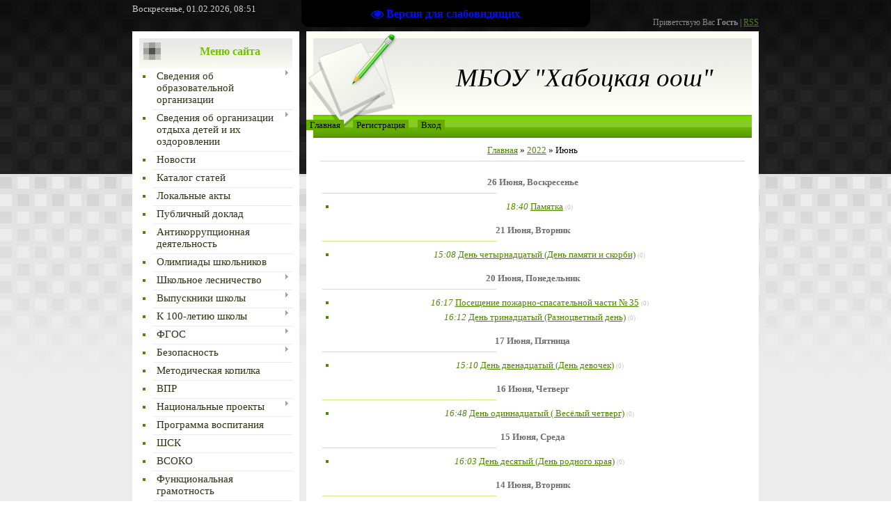

--- FILE ---
content_type: text/html; charset=UTF-8
request_url: https://habshkol.ucoz.ru/news/2022-06
body_size: 10935
content:
<!DOCTYPE html>
<html>
<head>
<meta http-equiv="content-type" content="text/html; charset=UTF-8">
<title>Июнь 2022 - Новости сайта - cfqn irjks</title>

<link type="text/css" rel="StyleSheet" href="/.s/src/css/803.css" />

	<link rel="stylesheet" href="/.s/src/base.min.css?v=221108" />
	<link rel="stylesheet" href="/.s/src/layer7.min.css?v=221108" />

	<script src="/.s/src/jquery-1.12.4.min.js"></script>
	
	<script src="/.s/src/uwnd.min.js?v=221108"></script>
	<script src="//s744.ucoz.net/cgi/uutils.fcg?a=uSD&ca=2&ug=999&isp=1&r=0.807592997511506"></script>
	<link rel="stylesheet" href="/.s/src/ulightbox/ulightbox.min.css" />
	<link rel="stylesheet" href="/.s/src/social.css" />
	<script src="/.s/src/ulightbox/ulightbox.min.js"></script>
	<script src="/.s/src/visually_impaired.min.js"></script>
	<script async defer src="https://www.google.com/recaptcha/api.js?onload=reCallback&render=explicit&hl=ru"></script>
	<script>
/* --- UCOZ-JS-DATA --- */
window.uCoz = {"country":"US","site":{"host":"habshkol.ucoz.ru","domain":null,"id":"0habshkol"},"sign":{"7253":"Начать слайд-шоу","7251":"Запрошенный контент не может быть загружен. Пожалуйста, попробуйте позже.","3125":"Закрыть","7287":"Перейти на страницу с фотографией.","7252":"Предыдущий","5458":"Следующий","5255":"Помощник","7254":"Изменить размер"},"language":"ru","uLightboxType":1,"layerType":7,"ssid":"775310612457075117261","module":"news"};
/* --- UCOZ-JS-CODE --- */
	var uhe    = 1;
	var lng    = 'ru';
	var has    = 0;
	var imgs   = 0;
	var bg     = 0;
	var hwidth = 0;
	var bgs    = [1, 2 ];
	var fonts  = [20,24,28];
	var eyeSVG = '<?xml version="1.0" encoding="utf-8"?><svg width="18" height="18" viewBox="0 0 1750 1750" xmlns="http://www.w3.org/2000/svg"><path fill="#000fff" d="M1664 960q-152-236-381-353 61 104 61 225 0 185-131.5 316.5t-316.5 131.5-316.5-131.5-131.5-316.5q0-121 61-225-229 117-381 353 133 205 333.5 326.5t434.5 121.5 434.5-121.5 333.5-326.5zm-720-384q0-20-14-34t-34-14q-125 0-214.5 89.5t-89.5 214.5q0 20 14 34t34 14 34-14 14-34q0-86 61-147t147-61q20 0 34-14t14-34zm848 384q0 34-20 69-140 230-376.5 368.5t-499.5 138.5-499.5-139-376.5-368q-20-35-20-69t20-69q140-229 376.5-368t499.5-139 499.5 139 376.5 368q20 35 20 69z"/></svg>';
	jQuery(function ($) {
		document.body.insertAdjacentHTML('afterBegin', '<a id="uhvb" class="in-body top-centered " style="background-color:#000000; color:#000fff; " href="javascript:;" onclick="uvcl();" itemprop="copy">'+eyeSVG+' <b>Версия для слабовидящих</b></a>');
		uhpv(has);
	});
	
 function uSocialLogin(t) {
			var params = {"facebook":{"width":950,"height":520},"google":{"width":700,"height":600},"vkontakte":{"height":400,"width":790},"ok":{"width":710,"height":390},"yandex":{"width":870,"height":515}};
			var ref = escape(location.protocol + '//' + ('habshkol.ucoz.ru' || location.hostname) + location.pathname + ((location.hash ? ( location.search ? location.search + '&' : '?' ) + 'rnd=' + Date.now() + location.hash : ( location.search || '' ))));
			window.open('/'+t+'?ref='+ref,'conwin','width='+params[t].width+',height='+params[t].height+',status=1,resizable=1,left='+parseInt((screen.availWidth/2)-(params[t].width/2))+',top='+parseInt((screen.availHeight/2)-(params[t].height/2)-20)+'screenX='+parseInt((screen.availWidth/2)-(params[t].width/2))+',screenY='+parseInt((screen.availHeight/2)-(params[t].height/2)-20));
			return false;
		}
		function TelegramAuth(user){
			user['a'] = 9; user['m'] = 'telegram';
			_uPostForm('', {type: 'POST', url: '/index/sub', data: user});
		}
function loginPopupForm(params = {}) { new _uWnd('LF', ' ', -250, -100, { closeonesc:1, resize:1 }, { url:'/index/40' + (params.urlParams ? '?'+params.urlParams : '') }) }
function reCallback() {
		$('.g-recaptcha').each(function(index, element) {
			element.setAttribute('rcid', index);
			
		if ($(element).is(':empty') && grecaptcha.render) {
			grecaptcha.render(element, {
				sitekey:element.getAttribute('data-sitekey'),
				theme:element.getAttribute('data-theme'),
				size:element.getAttribute('data-size')
			});
		}
	
		});
	}
	function reReset(reset) {
		reset && grecaptcha.reset(reset.previousElementSibling.getAttribute('rcid'));
		if (!reset) for (rel in ___grecaptcha_cfg.clients) grecaptcha.reset(rel);
	}
/* --- UCOZ-JS-END --- */
</script>

	<style>.UhideBlock{display:none; }</style>
	<script type="text/javascript">new Image().src = "//counter.yadro.ru/hit;noadsru?r"+escape(document.referrer)+(screen&&";s"+screen.width+"*"+screen.height+"*"+(screen.colorDepth||screen.pixelDepth))+";u"+escape(document.URL)+";"+Date.now();</script>
</head>
<body>
<div id="utbr8214" rel="s744"></div>

<div class="wrap">
<div class="contanier">
<div class="date">Воскресенье, 01.02.2026, 08:51</div>
<div class="user-bar"><!--<s5212>-->Приветствую Вас<!--</s>--> <b>Гость</b> | <a href="https://habshkol.ucoz.ru/news/rss/">RSS</a></div>

<table class="main-table">
<tr>
<td class="side-block">
<!--U1CLEFTER1Z-->
<!-- <block1> -->

<div class="block">
<div class="block-title"><b><!-- <bt> --><!--<s5184>-->Меню сайта<!--</s>--><!-- </bt> --></b></div>
<div class="block-content"><!-- <bc> --><div id="uMenuDiv1" class="uMenuV" style="position:relative;"><ul class="uMenuRoot">
<li style="position:relative;"><div class="umn-tl"><div class="umn-tr"><div class="umn-tc"></div></div></div><div class="umn-ml"><div class="umn-mr"><div class="umn-mc"><div class="uMenuItem"><div class="uMenuArrow"></div><a href="/index/svedenija_ob_obrazovatelnoj_ooganizacii/0-29"><span>Сведения об образовательной организации</span></a></div></div></div></div><div class="umn-bl"><div class="umn-br"><div class="umn-bc"><div class="umn-footer"></div></div></div></div><ul style="display:none;">
<li><div class="uMenuItem"><a href="/index/0-2"><span>Основные сведения</span></a></div></li>
<li><div class="uMenuItem"><a href="/index/struktura_i_organy_upravlenija_obrazovatelnoj_organizaciej/0-31"><span>Структура и органы управления образовательной организацией</span></a></div></li>
<li><div class="uMenuItem"><a href="/index/dokumenty/0-94"><span>Документы</span></a></div></li>
<li><div class="uMenuItem"><a href="/index/obrazovanie/0-33"><span>Образование</span></a></div><ul style="display:none;">
<li><div class="uMenuItem"><a href="/index/dopolnitelnoe_obrazovanie/0-90"><span>Дополнительное образование</span></a></div></li>
<li><div class="uMenuItem"><a href="/index/rabochie_programmy/0-23"><span>Рабочие программы</span></a></div></li>
<li><div class="uMenuItem"><a href="/index/obrazovatelnaja_programma/0-43"><span>Образовательная прог...</span></a></div></li></ul></li>
<li><div class="uMenuItem"><a href="/index/uchitelja_shkoly/0-17"><span>Руководство</span></a></div></li>
<li><div class="uMenuItem"><a href="/index/pedagogicheskij_sostav/0-132"><span>Педагогический (научно- педагогический) состав</span></a></div></li>
<li><div class="uMenuItem"><a href="/index/materialno_tekhnicheskoe_obespechenie_i_osnashhjonnost_obrazovatelnogo_processa/0-36"><span>Материально- техническое обеспечение и оснащённость образовательного  процесса. Доступная среда</span></a></div></li>
<li><div class="uMenuItem"><a href="/index/platnye_obrazovatelnye_uslugi/0-38"><span>Платные образовательные услуги</span></a></div></li>
<li><div class="uMenuItem"><a href="/index/finansovo_khozjajstvennaja_dejatelnost/0-39"><span>Финансово- хозяйственная деятельность</span></a></div></li>
<li><div class="uMenuItem"><a href="/index/vakantnye_mesta_dlja_prijoma_perevoda/0-40"><span>Вакантные места для приёма (перевода) обучающихся</span></a></div></li>
<li><div class="uMenuItem"><a href="http://habshkol.ucoz.ru/index/stipendii_i_inye_vidy_materialnoj_podderzhki/0-59"><span>Стипендии и иные виды материальной поддержки</span></a></div></li>
<li><div class="uMenuItem"><a href="/index/mezhdunarodnoe-sotrudnichestvo/0-88"><span>Международное сотрудничество</span></a></div></li>
<li><div class="uMenuItem"><a href="/index/menju/0-75"><span>Организация питания в образовательной организации</span></a></div></li>
<li><div class="uMenuItem"><a href="/index/obrazovatelnye_standarty/0-42"><span>Образовательные стандарты и требования</span></a></div></li></ul></li>
<li style="position:relative;"><div class="umn-tl"><div class="umn-tr"><div class="umn-tc"></div></div></div><div class="umn-ml"><div class="umn-mr"><div class="umn-mc"><div class="uMenuItem"><div class="uMenuArrow"></div><a href="/index/svedenija_ob_organizacii_otdykha_detej_i_ikh_ozdorovlenii/0-139"><span>Сведения об организации отдыха детей и  их оздоровлении</span></a></div></div></div></div><div class="umn-bl"><div class="umn-br"><div class="umn-bc"><div class="umn-footer"></div></div></div></div><ul style="display:none;">
<li><div class="uMenuItem"><a href="/index/osnovnye_svedenija/0-140"><span>Основные сведения</span></a></div></li>
<li><div class="uMenuItem"><a href="/index/struktura_i_organy_upravlenija_organizacii/0-141"><span>Структура и органы управления Организации</span></a></div></li>
<li><div class="uMenuItem"><a href="/index/dokumenty/0-142"><span>Документы</span></a></div></li>
<li><div class="uMenuItem"><a href="/index/dejatelnost/0-143"><span>Деятельность</span></a></div></li>
<li><div class="uMenuItem"><a href="/index/rukovodstvo_pedagogicheskij_i_vozhatskij_sostav/0-144"><span>Руководство. Педагогический и вожатский состав</span></a></div></li>
<li><div class="uMenuItem"><a href="/index/materialno_tekhnicheskoe_obespechenie_i_osnashhennost_organizacii/0-145"><span>Материально-техническое обеспечение и оснащенность Организации</span></a></div></li>
<li><div class="uMenuItem"><a href="/index/uslugi_v_tom_chisle_platnye_predostavljaemye_organizaciej/0-146"><span>Услуги, в том числе платные, предоставляемые Организацией</span></a></div></li>
<li><div class="uMenuItem"><a href="/index/dostupnaja_sreda/0-147"><span>Доступная среда</span></a></div></li></ul></li>
<li><div class="umn-tl"><div class="umn-tr"><div class="umn-tc"></div></div></div><div class="umn-ml"><div class="umn-mr"><div class="umn-mc"><div class="uMenuItem"><a href="/"><span>Новости</span></a></div></div></div></div><div class="umn-bl"><div class="umn-br"><div class="umn-bc"><div class="umn-footer"></div></div></div></div></li>
<li><div class="umn-tl"><div class="umn-tr"><div class="umn-tc"></div></div></div><div class="umn-ml"><div class="umn-mr"><div class="umn-mc"><div class="uMenuItem"><a href="/publ"><span>Каталог статей</span></a></div></div></div></div><div class="umn-bl"><div class="umn-br"><div class="umn-bc"><div class="umn-footer"></div></div></div></div></li>
<li><div class="umn-tl"><div class="umn-tr"><div class="umn-tc"></div></div></div><div class="umn-ml"><div class="umn-mr"><div class="umn-mc"><div class="uMenuItem"><a href="/index/lokalnye_akty/0-20"><span>Локальные акты</span></a></div></div></div></div><div class="umn-bl"><div class="umn-br"><div class="umn-bc"><div class="umn-footer"></div></div></div></div></li>
<li><div class="umn-tl"><div class="umn-tr"><div class="umn-tc"></div></div></div><div class="umn-ml"><div class="umn-mr"><div class="umn-mc"><div class="uMenuItem"><a href="/index/publichnyj_doklad_2013/0-6"><span>Публичный доклад</span></a></div></div></div></div><div class="umn-bl"><div class="umn-br"><div class="umn-bc"><div class="umn-footer"></div></div></div></div></li>
<li><div class="umn-tl"><div class="umn-tr"><div class="umn-tc"></div></div></div><div class="umn-ml"><div class="umn-mr"><div class="umn-mc"><div class="uMenuItem"><a href="/index/antikorrupcionnaja_dejatelnost/0-44"><span>Антикоррупционная деятельность</span></a></div></div></div></div><div class="umn-bl"><div class="umn-br"><div class="umn-bc"><div class="umn-footer"></div></div></div></div></li>
<li><div class="umn-tl"><div class="umn-tr"><div class="umn-tc"></div></div></div><div class="umn-ml"><div class="umn-mr"><div class="umn-mc"><div class="uMenuItem"><a href="/index/prikazy_po_shkole/0-24"><span>Олимпиады школьников</span></a></div></div></div></div><div class="umn-bl"><div class="umn-br"><div class="umn-bc"><div class="umn-footer"></div></div></div></div></li>
<li style="position:relative;"><div class="umn-tl"><div class="umn-tr"><div class="umn-tc"></div></div></div><div class="umn-ml"><div class="umn-mr"><div class="umn-mc"><div class="uMenuItem"><div class="uMenuArrow"></div><a href="/index/shkolnoe_lesnichestvo/0-18"><span>Школьное лесничество</span></a></div></div></div></div><div class="umn-bl"><div class="umn-br"><div class="umn-bc"><div class="umn-footer"></div></div></div></div><ul style="display:none;">
<li><div class="uMenuItem"><a href="/index/uchebnye_posobija/0-99"><span>учебные пособия</span></a></div></li>
<li><div class="uMenuItem"><a href="/index/programmno_metodicheskij_kompleks_shkolnoe_lesnichestvo/0-98"><span>Программно методичес...</span></a></div></li></ul></li>
<li style="position:relative;"><div class="umn-tl"><div class="umn-tr"><div class="umn-tc"></div></div></div><div class="umn-ml"><div class="umn-mr"><div class="umn-mc"><div class="uMenuItem"><div class="uMenuArrow"></div><a href="/index/vypuskniki_shkoly/0-13"><span>Выпускники школы</span></a></div></div></div></div><div class="umn-bl"><div class="umn-br"><div class="umn-bc"><div class="umn-footer"></div></div></div></div><ul style="display:none;">
<li><div class="uMenuItem"><a href="/index/medalisty_shkoly/0-16"><span>Медалисты школы</span></a></div></li>
<li><div class="uMenuItem"><a href="/index/oni_proslavili_shkolu/0-15"><span>Они прославили школу</span></a></div></li>
<li><div class="uMenuItem"><a href="/index/trudoustrojstvo_vypusknikov/0-25"><span>самоопределение выпускников</span></a></div></li></ul></li>
<li style="position:relative;"><div class="umn-tl"><div class="umn-tr"><div class="umn-tc"></div></div></div><div class="umn-ml"><div class="umn-mr"><div class="umn-mc"><div class="uMenuItem"><div class="uMenuArrow"></div><a href="/index/k_100_letiju_shkoly/0-10"><span>К 100-летию школы</span></a></div></div></div></div><div class="umn-bl"><div class="umn-br"><div class="umn-bc"><div class="umn-footer"></div></div></div></div><ul style="display:none;">
<li><div class="uMenuItem"><a href="/index/uchitelja_rabotavshie_v_shkole/0-11"><span>учителя, работавшие ...</span></a></div></li>
<li><div class="uMenuItem"><a href="/index/fotoalbomy/0-12"><span>загляните в старинный альбом...</span></a></div></li></ul></li>
<li style="position:relative;"><div class="umn-tl"><div class="umn-tr"><div class="umn-tc"></div></div></div><div class="umn-ml"><div class="umn-mr"><div class="umn-mc"><div class="uMenuItem"><div class="uMenuArrow"></div><a href="http://habshkol.ucoz.ru/index/fgos/0-52"><span>ФГОС</span></a></div></div></div></div><div class="umn-bl"><div class="umn-br"><div class="umn-bc"><div class="umn-footer"></div></div></div></div><ul style="display:none;">
<li><div class="uMenuItem"><a href="http://habshkol.ucoz.ru/index/fgos_ooo/0-54"><span>ФГОС ООО</span></a></div></li>
<li><div class="uMenuItem"><a href="http://habshkol.ucoz.ru/index/fgos_ovz/0-60"><span>ФГОС ОВЗ</span></a></div></li>
<li><div class="uMenuItem"><a href="http://habshkol.ucoz.ru/index/fgos_noo/0-61"><span>ФГОС НОО</span></a></div></li></ul></li>
<li style="position:relative;"><div class="umn-tl"><div class="umn-tr"><div class="umn-tc"></div></div></div><div class="umn-ml"><div class="umn-mr"><div class="umn-mc"><div class="uMenuItem"><div class="uMenuArrow"></div><a href="/index/bezopasnost/0-134"><span>Безопасность</span></a></div></div></div></div><div class="umn-bl"><div class="umn-br"><div class="umn-bc"><div class="umn-footer"></div></div></div></div><ul style="display:none;">
<li><div class="uMenuItem"><a href="/index/protivodejstvie_ehkstremizmu/0-125"><span>Противодействие экстремизму</span></a></div></li>
<li><div class="uMenuItem"><a href="http://habshkol.ucoz.ru/index/bezopasnost_dorozhnogo_dvizhenija/0-62"><span>Дорожная безопасность</span></a></div></li>
<li><div class="uMenuItem"><a href="/index/ehnergosberezhenie_v_shkole/0-74"><span>Энергосбережение в ш...</span></a></div></li>
<li><div class="uMenuItem"><a href="/index/informacionnaja_bezopasnost/0-85"><span>Информационная безоп...</span></a></div></li>
<li><div class="uMenuItem"><a href="/index/protivopozharnaja_bezopasnost/0-79"><span>Противопожарная безопасность</span></a></div></li>
<li><div class="uMenuItem"><a href="/index/profilaktika_virusnykh_zabolevanij/0-84"><span>Профилактика вирусных заболеваний</span></a></div></li>
<li><div class="uMenuItem"><a href="/index/bezopasnost_na_ldu/0-137"><span>Безопасность на льду</span></a></div></li></ul></li>
<li><div class="umn-tl"><div class="umn-tr"><div class="umn-tc"></div></div></div><div class="umn-ml"><div class="umn-mr"><div class="umn-mc"><div class="uMenuItem"><a href="http://habshkol.ucoz.ru/index/metodicheskaja_kopilka/0-71"><span>Методическая копилка</span></a></div></div></div></div><div class="umn-bl"><div class="umn-br"><div class="umn-bc"><div class="umn-footer"></div></div></div></div></li>
<li><div class="umn-tl"><div class="umn-tr"><div class="umn-tc"></div></div></div><div class="umn-ml"><div class="umn-mr"><div class="umn-mc"><div class="uMenuItem"><a href="/index/vpr/0-81"><span>ВПР</span></a></div></div></div></div><div class="umn-bl"><div class="umn-br"><div class="umn-bc"><div class="umn-footer"></div></div></div></div></li>
<li style="position:relative;"><div class="umn-tl"><div class="umn-tr"><div class="umn-tc"></div></div></div><div class="umn-ml"><div class="umn-mr"><div class="umn-mc"><div class="uMenuItem"><div class="uMenuArrow"></div><a href="/index/nacionalnye_proekty/0-108"><span>Национальные проекты</span></a></div></div></div></div><div class="umn-bl"><div class="umn-br"><div class="umn-bc"><div class="umn-footer"></div></div></div></div><ul style="display:none;">
<li><div class="uMenuItem"><a href="/index/cifrovoj_centr/0-107"><span>Цифровой центр</span></a></div></li>
<li><div class="uMenuItem"><a href="/index/tochka_rosta/0-135"><span>Точка роста</span></a></div></li></ul></li>
<li><div class="umn-tl"><div class="umn-tr"><div class="umn-tc"></div></div></div><div class="umn-ml"><div class="umn-mr"><div class="umn-mc"><div class="uMenuItem"><a href="/index/programma_vospitanija/0-86"><span>Программа воспитания</span></a></div></div></div></div><div class="umn-bl"><div class="umn-br"><div class="umn-bc"><div class="umn-footer"></div></div></div></div></li>
<li><div class="umn-tl"><div class="umn-tr"><div class="umn-tc"></div></div></div><div class="umn-ml"><div class="umn-mr"><div class="umn-mc"><div class="uMenuItem"><a href="/index/shsk/0-95"><span>ШСК</span></a></div></div></div></div><div class="umn-bl"><div class="umn-br"><div class="umn-bc"><div class="umn-footer"></div></div></div></div></li>
<li><div class="umn-tl"><div class="umn-tr"><div class="umn-tc"></div></div></div><div class="umn-ml"><div class="umn-mr"><div class="umn-mc"><div class="uMenuItem"><a href="/index/shsoko/0-96"><span>ВСОКО</span></a></div></div></div></div><div class="umn-bl"><div class="umn-br"><div class="umn-bc"><div class="umn-footer"></div></div></div></div></li>
<li><div class="umn-tl"><div class="umn-tr"><div class="umn-tc"></div></div></div><div class="umn-ml"><div class="umn-mr"><div class="umn-mc"><div class="uMenuItem"><a href="/index/funkcionalnaja_gramotnost/0-97"><span>Функциональная грамотность</span></a></div></div></div></div><div class="umn-bl"><div class="umn-br"><div class="umn-bc"><div class="umn-footer"></div></div></div></div></li>
<li><div class="umn-tl"><div class="umn-tr"><div class="umn-tc"></div></div></div><div class="umn-ml"><div class="umn-mr"><div class="umn-mc"><div class="uMenuItem"><a href="/index/shkolnyj_teatr/0-102"><span>Школьный театр</span></a></div></div></div></div><div class="umn-bl"><div class="umn-br"><div class="umn-bc"><div class="umn-footer"></div></div></div></div></li>
<li><div class="umn-tl"><div class="umn-tr"><div class="umn-tc"></div></div></div><div class="umn-ml"><div class="umn-mr"><div class="umn-mc"><div class="uMenuItem"><a href="/index/shkolnyj_muzej/0-133"><span>Школьный музей</span></a></div></div></div></div><div class="umn-bl"><div class="umn-br"><div class="umn-bc"><div class="umn-footer"></div></div></div></div></li>
<li><div class="umn-tl"><div class="umn-tr"><div class="umn-tc"></div></div></div><div class="umn-ml"><div class="umn-mr"><div class="umn-mc"><div class="uMenuItem"><a href="/index/razgovor_o_vazhnom/0-103"><span>Разговор о важном</span></a></div></div></div></div><div class="umn-bl"><div class="umn-br"><div class="umn-bc"><div class="umn-footer"></div></div></div></div></li>
<li><div class="umn-tl"><div class="umn-tr"><div class="umn-tc"></div></div></div><div class="umn-ml"><div class="umn-mr"><div class="umn-mc"><div class="uMenuItem"><a href="/index/gosudarstvennaja_simvolika/0-105"><span>Государственная символика</span></a></div></div></div></div><div class="umn-bl"><div class="umn-br"><div class="umn-bc"><div class="umn-footer"></div></div></div></div></li>
<li><div class="umn-tl"><div class="umn-tr"><div class="umn-tc"></div></div></div><div class="umn-ml"><div class="umn-mr"><div class="umn-mc"><div class="uMenuItem"><a href="/index/proforientacija/0-106"><span>Профориентация</span></a></div></div></div></div><div class="umn-bl"><div class="umn-br"><div class="umn-bc"><div class="umn-footer"></div></div></div></div></li>
<li><div class="umn-tl"><div class="umn-tr"><div class="umn-tc"></div></div></div><div class="umn-ml"><div class="umn-mr"><div class="umn-mc"><div class="uMenuItem"><a href="/index/psikhologo_pedagogicheskij_konsilium/0-112"><span>Психолого-педагогический консилиум</span></a></div></div></div></div><div class="umn-bl"><div class="umn-br"><div class="umn-bc"><div class="umn-footer"></div></div></div></div></li>
<li><div class="umn-tl"><div class="umn-tr"><div class="umn-tc"></div></div></div><div class="umn-ml"><div class="umn-mr"><div class="umn-mc"><div class="uMenuItem"><a href="/index/stranichka_sovetnika_direktora_po_vospitaniju_i_vzaimodejstviju_s_detskimi_obshhestvennymi_obedinenijami/0-113"><span>Страничка советника директора по воспитанию и взаимодействию с детскими общественными объединениями</span></a></div></div></div></div><div class="umn-bl"><div class="umn-br"><div class="umn-bc"><div class="umn-footer"></div></div></div></div></li>
<li style="position:relative;"><div class="umn-tl"><div class="umn-tr"><div class="umn-tc"></div></div></div><div class="umn-ml"><div class="umn-mr"><div class="umn-mc"><div class="uMenuItem"><div class="uMenuArrow"></div><a href="/index/ehkologicheskaja_tropa/0-116"><span>Экологическая тропа</span></a></div></div></div></div><div class="umn-bl"><div class="umn-br"><div class="umn-bc"><div class="umn-footer"></div></div></div></div><ul style="display:none;">
<li><div class="uMenuItem"><a href="/index/sosna_obyknovennaja_sovsem_ne_obyknovennaja/0-117"><span>«Сосна обыкновенная – совсем не обыкновенная»</span></a></div></li>
<li><div class="uMenuItem"><a href="/index/ljublju_berezku_russkuju/0-118"><span>«Люблю березку русскую»</span></a></div></li>
<li><div class="uMenuItem"><a href="/index/v_gostjakh_u_dedushki_duba/0-119"><span>«В гостях у дедушки дуба»</span></a></div></li>
<li><div class="uMenuItem"><a href="/index/topolinyj_pukh_zhara_no_ne_ijul/0-120"><span>«Тополиный пух, жара, но не июль»</span></a></div></li>
<li><div class="uMenuItem"><a href="/index/gostinica_dlja_ptic/0-121"><span>«Гостиница для птиц»</span></a></div></li>
<li><div class="uMenuItem"><a href="/index/v_sele_rodilas_elochka_v_sele_ona_rosla/0-122"><span>«В селе родилась елочка, в селе она росла»</span></a></div></li>
<li><div class="uMenuItem"><a href="/index/ehta_udivitelnaja_lipa/0-123"><span>«Эта удивительная липа»</span></a></div></li></ul></li>
<li><div class="umn-tl"><div class="umn-tr"><div class="umn-tc"></div></div></div><div class="umn-ml"><div class="umn-mr"><div class="umn-mc"><div class="uMenuItem"><a href="/index/2024_gia/0-130"><span>ГИА 2026</span></a></div></div></div></div><div class="umn-bl"><div class="umn-br"><div class="umn-bc"><div class="umn-footer"></div></div></div></div></li>
<li><div class="umn-tl"><div class="umn-tr"><div class="umn-tc"></div></div></div><div class="umn-ml"><div class="umn-mr"><div class="umn-mc"><div class="uMenuItem"><a href="/index/nastavnichestvo/0-131"><span>Наставничество</span></a></div></div></div></div><div class="umn-bl"><div class="umn-br"><div class="umn-bc"><div class="umn-footer"></div></div></div></div></li>
<li><div class="umn-tl"><div class="umn-tr"><div class="umn-tc"></div></div></div><div class="umn-ml"><div class="umn-mr"><div class="umn-mc"><div class="uMenuItem"><a href="/index/chasto_zadavaemye_voprosy/0-136"><span>Часто задаваемые вопросы</span></a></div></div></div></div><div class="umn-bl"><div class="umn-br"><div class="umn-bc"><div class="umn-footer"></div></div></div></div></li>
<li><div class="umn-tl"><div class="umn-tr"><div class="umn-tc"></div></div></div><div class="umn-ml"><div class="umn-mr"><div class="umn-mc"><div class="uMenuItem"><a href="/index/god_zashhitnika_otechestva/0-138"><span>Год Защитника Отечества и 80-летия великой Победы</span></a></div></div></div></div><div class="umn-bl"><div class="umn-br"><div class="umn-bc"><div class="umn-footer"></div></div></div></div></li>
<li><div class="umn-tl"><div class="umn-tr"><div class="umn-tc"></div></div></div><div class="umn-ml"><div class="umn-mr"><div class="umn-mc"><div class="uMenuItem"><a href="/index/uchebno_opytnyj_uchastok/0-148"><span>Учебно- опытный участок</span></a></div></div></div></div><div class="umn-bl"><div class="umn-br"><div class="umn-bc"><div class="umn-footer"></div></div></div></div></li>
<li><div class="umn-tl"><div class="umn-tr"><div class="umn-tc"></div></div></div><div class="umn-ml"><div class="umn-mr"><div class="umn-mc"><div class="uMenuItem"><a href="/index/shkolnyj_khor/0-149"><span>Школьный хор</span></a></div></div></div></div><div class="umn-bl"><div class="umn-br"><div class="umn-bc"><div class="umn-footer"></div></div></div></div></li>
<li><div class="umn-tl"><div class="umn-tr"><div class="umn-tc"></div></div></div><div class="umn-ml"><div class="umn-mr"><div class="umn-mc"><div class="uMenuItem"><a href="/index/juid/0-150"><span>ЮИД</span></a></div></div></div></div><div class="umn-bl"><div class="umn-br"><div class="umn-bc"><div class="umn-footer"></div></div></div></div></li></ul></div><script>$(function(){_uBuildMenu('#uMenuDiv1',0,document.location.href+'/','uMenuItemA','uMenuArrow',2500);})</script><!-- </bc> --></div>
</div>

<!-- </block1> -->

<!-- <block2> -->

<!-- </block2> -->

<!-- <block4> -->

<!-- </block4> -->

<!-- <block7> -->

<div class="block">
<div class="block-title"><b><!-- <bt> --><!--<s5158>-->Форма входа<!--</s>--><!-- </bt> --></b></div>
<div class="block-content"><!-- <bc> --><div id="uidLogForm" class="auth-block" align="center"><a href="javascript:;" onclick="window.open('https://login.uid.me/?site=0habshkol&ref='+escape(location.protocol + '//' + ('habshkol.ucoz.ru' || location.hostname) + location.pathname + ((location.hash ? ( location.search ? location.search + '&' : '?' ) + 'rnd=' + Date.now() + location.hash : ( location.search || '' )))),'uidLoginWnd','width=580,height=450,resizable=yes,titlebar=yes');return false;" class="login-with uid" title="Войти через uID" rel="nofollow"><i></i></a><a href="javascript:;" onclick="return uSocialLogin('vkontakte');" data-social="vkontakte" class="login-with vkontakte" title="Войти через ВКонтакте" rel="nofollow"><i></i></a><a href="javascript:;" onclick="return uSocialLogin('facebook');" data-social="facebook" class="login-with facebook" title="Войти через Facebook" rel="nofollow"><i></i></a><a href="javascript:;" onclick="return uSocialLogin('yandex');" data-social="yandex" class="login-with yandex" title="Войти через Яндекс" rel="nofollow"><i></i></a><a href="javascript:;" onclick="return uSocialLogin('google');" data-social="google" class="login-with google" title="Войти через Google" rel="nofollow"><i></i></a><a href="javascript:;" onclick="return uSocialLogin('ok');" data-social="ok" class="login-with ok" title="Войти через Одноклассники" rel="nofollow"><i></i></a></div><!-- </bc> --></div>
</div>

<!-- </block7> -->

<!-- <block10> -->

<div class="block">
<div class="block-title"><b><!-- <bt> --><!--<s3163>-->Поиск<!--</s>--><!-- </bt> --></b></div>
<div class="block-content"><div align="center"><!-- <bc> -->
		<div class="searchForm">
			<form onsubmit="this.sfSbm.disabled=true" method="get" style="margin:0" action="/search/">
				<div align="center" class="schQuery">
					<input type="text" name="q" maxlength="30" size="20" class="queryField" />
				</div>
				<div align="center" class="schBtn">
					<input type="submit" class="searchSbmFl" name="sfSbm" value="Найти" />
				</div>
				<input type="hidden" name="t" value="0">
			</form>
		</div><!-- </bc> --></div></div>
</div>

<!-- </block10> -->

<!-- <block11> -->

<div class="block">
<div class="block-title"><b><!-- <bt> -->новости<!-- </bt> --></b></div>
<div class="block-content"><div align="center"><!-- <bc> -->
		<table border="0" cellspacing="1" cellpadding="2" class="calTable">
			<tr><td align="center" class="calMonth" colspan="7"><a title="Май 2022" class="calMonthLink cal-month-link-prev" rel="nofollow" href="/news/2022-05">&laquo;</a>&nbsp; <a class="calMonthLink cal-month-current" rel="nofollow" href="/news/2022-06">Июнь 2022</a> &nbsp;<a title="Июль 2022" class="calMonthLink cal-month-link-next" rel="nofollow" href="/news/2022-07">&raquo;</a></td></tr>
		<tr>
			<td align="center" class="calWday">Пн</td>
			<td align="center" class="calWday">Вт</td>
			<td align="center" class="calWday">Ср</td>
			<td align="center" class="calWday">Чт</td>
			<td align="center" class="calWday">Пт</td>
			<td align="center" class="calWdaySe">Сб</td>
			<td align="center" class="calWdaySu">Вс</td>
		</tr><tr><td>&nbsp;</td><td>&nbsp;</td><td align="center" class="calMdayIsA"><a class="calMdayLink" href="/news/2022-06-01" title="1 Сообщений">1</a></td><td align="center" class="calMdayIs"><a class="calMdayLink" href="/news/2022-06-02" title="3 Сообщений">2</a></td><td align="center" class="calMdayIs"><a class="calMdayLink" href="/news/2022-06-03" title="2 Сообщений">3</a></td><td align="center" class="calMday">4</td><td align="center" class="calMday">5</td></tr><tr><td align="center" class="calMdayIs"><a class="calMdayLink" href="/news/2022-06-06" title="1 Сообщений">6</a></td><td align="center" class="calMdayIs"><a class="calMdayLink" href="/news/2022-06-07" title="1 Сообщений">7</a></td><td align="center" class="calMdayIs"><a class="calMdayLink" href="/news/2022-06-08" title="1 Сообщений">8</a></td><td align="center" class="calMdayIs"><a class="calMdayLink" href="/news/2022-06-09" title="1 Сообщений">9</a></td><td align="center" class="calMdayIs"><a class="calMdayLink" href="/news/2022-06-10" title="2 Сообщений">10</a></td><td align="center" class="calMday">11</td><td align="center" class="calMday">12</td></tr><tr><td align="center" class="calMday">13</td><td align="center" class="calMdayIs"><a class="calMdayLink" href="/news/2022-06-14" title="1 Сообщений">14</a></td><td align="center" class="calMdayIs"><a class="calMdayLink" href="/news/2022-06-15" title="1 Сообщений">15</a></td><td align="center" class="calMdayIs"><a class="calMdayLink" href="/news/2022-06-16" title="1 Сообщений">16</a></td><td align="center" class="calMdayIs"><a class="calMdayLink" href="/news/2022-06-17" title="1 Сообщений">17</a></td><td align="center" class="calMday">18</td><td align="center" class="calMday">19</td></tr><tr><td align="center" class="calMdayIs"><a class="calMdayLink" href="/news/2022-06-20" title="2 Сообщений">20</a></td><td align="center" class="calMdayIs"><a class="calMdayLink" href="/news/2022-06-21" title="1 Сообщений">21</a></td><td align="center" class="calMday">22</td><td align="center" class="calMday">23</td><td align="center" class="calMday">24</td><td align="center" class="calMday">25</td><td align="center" class="calMdayIs"><a class="calMdayLink" href="/news/2022-06-26" title="1 Сообщений">26</a></td></tr><tr><td align="center" class="calMday">27</td><td align="center" class="calMday">28</td><td align="center" class="calMday">29</td><td align="center" class="calMday">30</td></tr></table><!-- </bc> --></div></div>
</div>

<!-- </block11> -->

<!-- <block6928> -->
<div class="block">
<div class="block-title"><b><!-- <bt> -->Семейный помощник<!-- </bt> --></b></div>
<div class="block-content"><!-- <bc> --><script type="text/javascript" src="https://habshkol.ucoz.ru/rtr/1-1"></script><!-- </bc> --></div>
</div>
<!-- </block6928> -->

<!-- <block13> -->
<div class="block">
<div class="block-title"><b><!-- <bt> -->Официальные сайты<!-- </bt> --></b></div>
<div class="block-content"><!-- <bc> --><!--<s1546>-->
<li><a href="http://178.159.49.242/" target="_blank">Электронный дневник</a></li>
<li><a href="//forum.ucoz.ru/" target="_blank">Сообщество uCoz</a></li>
<li><a href="//faq.ucoz.ru/" target="_blank">FAQ по системе</a></li>
<li><a href="//manual.ucoz.net/" target="_blank">Инструкции для uCoz</a></li>
<li><a href="http://lk2.service.nalog.ru/lk//" target="_blank">Федеральная налоговая служба. Личный кабинет</a></li>
<li><a href="https://edu.gov.ru/" target="_blank">Минпросвещения России </a></li>
<li><a href="https://xn--90anlffn.xn--80aaccp4ajwpkgbl4lpb.xn--p1ai/" target="_blank">Министерство образования Тверской области</a></li>
<li><a href="http://www.gosuslugi.ru/" target="_blank">Портал Госуслуги</a></li>
<li><a href="http://www.tverobr.ru/" target="_blank">Образовательный портал Тверской области</a></li>
<li><a href="https://iroto.ru/" target="_blank">ГБОУ ДПО ТОИУУ</a></li>
<li><a href="http://www.fipi.ru/" target="_blank">ФИПИ</a></li>
<li><a href="//www.krhroo.ucoz.ru/" target="_blank">Отдел образования Администрации Краснохолмского муниципального округа</a></li>
<li><a href="http://obrnadzor.gov.ru/" target="_blank">Рособрнадзор</a></li>
<li><a href="https://resh.edu.ru/subject/" target="_blank">РЭШ</a></li>
<!--</s>--><!-- </bc> --></div>
</div>
<!-- </block13> -->

<!-- <block6> -->
<div class="block">
<div class="block-title"><b><!-- <bt> --><!--<s5195>-->Статистика<!--</s>--><!-- </bt> --></b></div>
<div class="block-content"><div align="center"><!-- <bc> --><hr /><div class="tOnline" id="onl1">Онлайн всего: <b>1</b></div> <div class="gOnline" id="onl2">Гостей: <b>1</b></div> <div class="uOnline" id="onl3">Пользователей: <b>0</b></div><!-- </bc> --></div></div>
</div>
<!-- </block6> -->

<!-- <block12> -->

<div class="block">
<div class="block-title"><b><!-- <bt> --><!--<s5347>-->Архив записей<!--</s>--><!-- </bt> --></b></div>
<div class="block-content"><!-- <bc> --><ul class="archUl"><li class="archLi"><a class="archLink" href="/news/2013-09">2013 Сентябрь</a></li><li class="archLi"><a class="archLink" href="/news/2013-10">2013 Октябрь</a></li><li class="archLi"><a class="archLink" href="/news/2013-11">2013 Ноябрь</a></li><li class="archLi"><a class="archLink" href="/news/2013-12">2013 Декабрь</a></li><li class="archLi"><a class="archLink" href="/news/2014-01">2014 Январь</a></li><li class="archLi"><a class="archLink" href="/news/2014-02">2014 Февраль</a></li><li class="archLi"><a class="archLink" href="/news/2014-03">2014 Март</a></li><li class="archLi"><a class="archLink" href="/news/2014-04">2014 Апрель</a></li><li class="archLi"><a class="archLink" href="/news/2014-05">2014 Май</a></li><li class="archLi"><a class="archLink" href="/news/2014-06">2014 Июнь</a></li><li class="archLi"><a class="archLink" href="/news/2014-07">2014 Июль</a></li><li class="archLi"><a class="archLink" href="/news/2014-08">2014 Август</a></li><li class="archLi"><a class="archLink" href="/news/2014-09">2014 Сентябрь</a></li><li class="archLi"><a class="archLink" href="/news/2014-10">2014 Октябрь</a></li><li class="archLi"><a class="archLink" href="/news/2014-11">2014 Ноябрь</a></li><li class="archLi"><a class="archLink" href="/news/2014-12">2014 Декабрь</a></li><li class="archLi"><a class="archLink" href="/news/2015-01">2015 Январь</a></li><li class="archLi"><a class="archLink" href="/news/2015-02">2015 Февраль</a></li><li class="archLi"><a class="archLink" href="/news/2015-03">2015 Март</a></li><li class="archLi"><a class="archLink" href="/news/2015-04">2015 Апрель</a></li><li class="archLi"><a class="archLink" href="/news/2015-05">2015 Май</a></li><li class="archLi"><a class="archLink" href="/news/2015-06">2015 Июнь</a></li><li class="archLi"><a class="archLink" href="/news/2015-09">2015 Сентябрь</a></li><li class="archLi"><a class="archLink" href="/news/2015-10">2015 Октябрь</a></li><li class="archLi"><a class="archLink" href="/news/2015-11">2015 Ноябрь</a></li><li class="archLi"><a class="archLink" href="/news/2015-12">2015 Декабрь</a></li><li class="archLi"><a class="archLink" href="/news/2016-01">2016 Январь</a></li><li class="archLi"><a class="archLink" href="/news/2016-02">2016 Февраль</a></li><li class="archLi"><a class="archLink" href="/news/2016-03">2016 Март</a></li><li class="archLi"><a class="archLink" href="/news/2016-04">2016 Апрель</a></li><li class="archLi"><a class="archLink" href="/news/2016-05">2016 Май</a></li><li class="archLi"><a class="archLink" href="/news/2016-06">2016 Июнь</a></li><li class="archLi"><a class="archLink" href="/news/2016-09">2016 Сентябрь</a></li><li class="archLi"><a class="archLink" href="/news/2016-10">2016 Октябрь</a></li><li class="archLi"><a class="archLink" href="/news/2016-11">2016 Ноябрь</a></li><li class="archLi"><a class="archLink" href="/news/2016-12">2016 Декабрь</a></li><li class="archLi"><a class="archLink" href="/news/2017-01">2017 Январь</a></li><li class="archLi"><a class="archLink" href="/news/2017-02">2017 Февраль</a></li><li class="archLi"><a class="archLink" href="/news/2017-03">2017 Март</a></li><li class="archLi"><a class="archLink" href="/news/2017-04">2017 Апрель</a></li><li class="archLi"><a class="archLink" href="/news/2017-05">2017 Май</a></li><li class="archLi"><a class="archLink" href="/news/2017-06">2017 Июнь</a></li><li class="archLi"><a class="archLink" href="/news/2017-08">2017 Август</a></li><li class="archLi"><a class="archLink" href="/news/2017-09">2017 Сентябрь</a></li><li class="archLi"><a class="archLink" href="/news/2017-10">2017 Октябрь</a></li><li class="archLi"><a class="archLink" href="/news/2017-11">2017 Ноябрь</a></li><li class="archLi"><a class="archLink" href="/news/2017-12">2017 Декабрь</a></li><li class="archLi"><a class="archLink" href="/news/2018-01">2018 Январь</a></li><li class="archLi"><a class="archLink" href="/news/2018-02">2018 Февраль</a></li><li class="archLi"><a class="archLink" href="/news/2018-03">2018 Март</a></li><li class="archLi"><a class="archLink" href="/news/2018-04">2018 Апрель</a></li><li class="archLi"><a class="archLink" href="/news/2018-05">2018 Май</a></li><li class="archLi"><a class="archLink" href="/news/2018-06">2018 Июнь</a></li><li class="archLi"><a class="archLink" href="/news/2018-08">2018 Август</a></li><li class="archLi"><a class="archLink" href="/news/2018-09">2018 Сентябрь</a></li><li class="archLi"><a class="archLink" href="/news/2018-10">2018 Октябрь</a></li><li class="archLi"><a class="archLink" href="/news/2018-11">2018 Ноябрь</a></li><li class="archLi"><a class="archLink" href="/news/2018-12">2018 Декабрь</a></li><li class="archLi"><a class="archLink" href="/news/2019-01">2019 Январь</a></li><li class="archLi"><a class="archLink" href="/news/2019-02">2019 Февраль</a></li><li class="archLi"><a class="archLink" href="/news/2019-03">2019 Март</a></li><li class="archLi"><a class="archLink" href="/news/2019-04">2019 Апрель</a></li><li class="archLi"><a class="archLink" href="/news/2019-05">2019 Май</a></li><li class="archLi"><a class="archLink" href="/news/2019-06">2019 Июнь</a></li><li class="archLi"><a class="archLink" href="/news/2019-07">2019 Июль</a></li><li class="archLi"><a class="archLink" href="/news/2019-08">2019 Август</a></li><li class="archLi"><a class="archLink" href="/news/2019-09">2019 Сентябрь</a></li><li class="archLi"><a class="archLink" href="/news/2019-10">2019 Октябрь</a></li><li class="archLi"><a class="archLink" href="/news/2019-11">2019 Ноябрь</a></li><li class="archLi"><a class="archLink" href="/news/2019-12">2019 Декабрь</a></li><li class="archLi"><a class="archLink" href="/news/2020-01">2020 Январь</a></li><li class="archLi"><a class="archLink" href="/news/2020-02">2020 Февраль</a></li><li class="archLi"><a class="archLink" href="/news/2020-03">2020 Март</a></li><li class="archLi"><a class="archLink" href="/news/2020-04">2020 Апрель</a></li><li class="archLi"><a class="archLink" href="/news/2020-05">2020 Май</a></li><li class="archLi"><a class="archLink" href="/news/2020-06">2020 Июнь</a></li><li class="archLi"><a class="archLink" href="/news/2020-08">2020 Август</a></li><li class="archLi"><a class="archLink" href="/news/2020-09">2020 Сентябрь</a></li><li class="archLi"><a class="archLink" href="/news/2020-10">2020 Октябрь</a></li><li class="archLi"><a class="archLink" href="/news/2020-11">2020 Ноябрь</a></li><li class="archLi"><a class="archLink" href="/news/2020-12">2020 Декабрь</a></li><li class="archLi"><a class="archLink" href="/news/2021-01">2021 Январь</a></li><li class="archLi"><a class="archLink" href="/news/2021-02">2021 Февраль</a></li><li class="archLi"><a class="archLink" href="/news/2021-03">2021 Март</a></li><li class="archLi"><a class="archLink" href="/news/2021-04">2021 Апрель</a></li><li class="archLi"><a class="archLink" href="/news/2021-05">2021 Май</a></li><li class="archLi"><a class="archLink" href="/news/2021-06">2021 Июнь</a></li><li class="archLi"><a class="archLink" href="/news/2021-08">2021 Август</a></li><li class="archLi"><a class="archLink" href="/news/2021-09">2021 Сентябрь</a></li><li class="archLi"><a class="archLink" href="/news/2021-10">2021 Октябрь</a></li><li class="archLi"><a class="archLink" href="/news/2021-11">2021 Ноябрь</a></li><li class="archLi"><a class="archLink" href="/news/2021-12">2021 Декабрь</a></li><li class="archLi"><a class="archLink" href="/news/2022-01">2022 Январь</a></li><li class="archLi"><a class="archLink" href="/news/2022-02">2022 Февраль</a></li><li class="archLi"><a class="archLink" href="/news/2022-03">2022 Март</a></li><li class="archLi"><a class="archLink" href="/news/2022-04">2022 Апрель</a></li><li class="archLi"><a class="archLink" href="/news/2022-05">2022 Май</a></li><li class="archLi"><a class="archLink" href="/news/2022-06">2022 Июнь</a></li><li class="archLi"><a class="archLink" href="/news/2022-07">2022 Июль</a></li><li class="archLi"><a class="archLink" href="/news/2022-09">2022 Сентябрь</a></li><li class="archLi"><a class="archLink" href="/news/2022-10">2022 Октябрь</a></li><li class="archLi"><a class="archLink" href="/news/2022-11">2022 Ноябрь</a></li><li class="archLi"><a class="archLink" href="/news/2022-12">2022 Декабрь</a></li><li class="archLi"><a class="archLink" href="/news/2023-01">2023 Январь</a></li><li class="archLi"><a class="archLink" href="/news/2023-02">2023 Февраль</a></li><li class="archLi"><a class="archLink" href="/news/2023-03">2023 Март</a></li><li class="archLi"><a class="archLink" href="/news/2023-04">2023 Апрель</a></li><li class="archLi"><a class="archLink" href="/news/2023-05">2023 Май</a></li><li class="archLi"><a class="archLink" href="/news/2023-08">2023 Август</a></li><li class="archLi"><a class="archLink" href="/news/2023-09">2023 Сентябрь</a></li><li class="archLi"><a class="archLink" href="/news/2023-10">2023 Октябрь</a></li><li class="archLi"><a class="archLink" href="/news/2023-11">2023 Ноябрь</a></li><li class="archLi"><a class="archLink" href="/news/2023-12">2023 Декабрь</a></li><li class="archLi"><a class="archLink" href="/news/2024-01">2024 Январь</a></li><li class="archLi"><a class="archLink" href="/news/2024-02">2024 Февраль</a></li><li class="archLi"><a class="archLink" href="/news/2024-03">2024 Март</a></li><li class="archLi"><a class="archLink" href="/news/2024-04">2024 Апрель</a></li><li class="archLi"><a class="archLink" href="/news/2024-05">2024 Май</a></li><li class="archLi"><a class="archLink" href="/news/2024-06">2024 Июнь</a></li><li class="archLi"><a class="archLink" href="/news/2024-09">2024 Сентябрь</a></li><li class="archLi"><a class="archLink" href="/news/2024-10">2024 Октябрь</a></li><li class="archLi"><a class="archLink" href="/news/2024-11">2024 Ноябрь</a></li><li class="archLi"><a class="archLink" href="/news/2024-12">2024 Декабрь</a></li><li class="archLi"><a class="archLink" href="/news/2025-01">2025 Январь</a></li><li class="archLi"><a class="archLink" href="/news/2025-02">2025 Февраль</a></li><li class="archLi"><a class="archLink" href="/news/2025-04">2025 Апрель</a></li><li class="archLi"><a class="archLink" href="/news/2025-05">2025 Май</a></li><li class="archLi"><a class="archLink" href="/news/2025-09">2025 Сентябрь</a></li><li class="archLi"><a class="archLink" href="/news/2025-10">2025 Октябрь</a></li><li class="archLi"><a class="archLink" href="/news/2025-11">2025 Ноябрь</a></li><li class="archLi"><a class="archLink" href="/news/2025-12">2025 Декабрь</a></li><li class="archLi"><a class="archLink" href="/news/2026-01">2026 Январь</a></li></ul><!-- </bc> --></div>
</div>

<!-- </block12> -->
<!--/U1CLEFTER1Z-->
</td>
<td class="content-block">

<!--U1AHEADER1Z--><div class="header">
 <h1><!-- <logo> -->МБОУ &quot;Хабоцкая оош&quot;<!-- </logo> --></h1>
 <div class="navigation"><a href="http://habshkol.ucoz.ru/"><!--<s5176>-->Главная<!--</s>--></a>  <a href="/register"><!--<s3089>-->Регистрация<!--</s>--></a>  <a href="javascript:;" rel="nofollow" onclick="loginPopupForm(); return false;"><!--<s3087>-->Вход<!--</s>--></a><span id="uhvb" style="display:none;"><a href="javascript://" onclick="uvcl()"><b>Версия для слабовидящих</b></a></span></div>
</div><!--/U1AHEADER1Z-->
<div class="content"> 
<h1></h1> 
<!-- <body> --><a href="http://habshkol.ucoz.ru/"><!--<s5176>-->Главная<!--</s>--></a> &raquo; <a class="dateBar breadcrumb-item" href="/news/2022-00">2022</a> <span class="breadcrumb-sep">&raquo;</span> <span class="breadcrumb-curr">Июнь</span> <hr />
<table border="0" width="100%" cellspacing="1" cellpadding="2">
			<tr><td class="archiveDateTitle">
					<a class="archiveDateTitleLink" href="/news/2022-06-26">26 Июня, Воскресенье</a>
					<hr class="archEntryHr" align="left" />
			</td></tr><tr><td class="archiveEntryTitle"><ul class="uz"><li><span class="archiveEntryTime">18:40</span> <a class="archiveEntryTitleLink" href="/news/pamjatka/2022-06-26-1142">Памятка</a>  <span title="Комментарии" class="archiveEntryComms">(0)</span> </li></ul></td></tr>
			<tr><td class="archiveDateTitle">
					<a class="archiveDateTitleLink" href="/news/2022-06-21">21 Июня, Вторник</a>
					<hr class="archEntryHr" align="left" />
			</td></tr><tr><td class="archiveEntryTitle"><ul class="uz"><li><span class="archiveEntryTime">15:08</span> <a class="archiveEntryTitleLink" href="/news/den_chetyrnadcatyj_den_pamjati_i_skorbi/2022-06-21-1141">День четырнадцатый (День памяти и скорби)</a>  <span title="Комментарии" class="archiveEntryComms">(0)</span> </li></ul></td></tr>
			<tr><td class="archiveDateTitle">
					<a class="archiveDateTitleLink" href="/news/2022-06-20">20 Июня, Понедельник</a>
					<hr class="archEntryHr" align="left" />
			</td></tr><tr><td class="archiveEntryTitle"><ul class="uz"><li><span class="archiveEntryTime">16:17</span> <a class="archiveEntryTitleLink" href="/news/poseshhenie_pozharno_spasatelnoj_chasti_35/2022-06-20-1140">Посещение пожарно-спасательной части № 35</a>  <span title="Комментарии" class="archiveEntryComms">(0)</span> </li></ul></td></tr><tr><td class="archiveEntryTitle"><ul class="uz"><li><span class="archiveEntryTime">16:12</span> <a class="archiveEntryTitleLink" href="/news/den_trinadcatyj_raznocvetnyj_den/2022-06-20-1139">День тринадцатый (Разноцветный день)</a>  <span title="Комментарии" class="archiveEntryComms">(0)</span> </li></ul></td></tr>
			<tr><td class="archiveDateTitle">
					<a class="archiveDateTitleLink" href="/news/2022-06-17">17 Июня, Пятница</a>
					<hr class="archEntryHr" align="left" />
			</td></tr><tr><td class="archiveEntryTitle"><ul class="uz"><li><span class="archiveEntryTime">15:10</span> <a class="archiveEntryTitleLink" href="/news/den_dvenadcatyj_den_devochek/2022-06-17-1138">День двенадцатый (День девочек)</a>  <span title="Комментарии" class="archiveEntryComms">(0)</span> </li></ul></td></tr>
			<tr><td class="archiveDateTitle">
					<a class="archiveDateTitleLink" href="/news/2022-06-16">16 Июня, Четверг</a>
					<hr class="archEntryHr" align="left" />
			</td></tr><tr><td class="archiveEntryTitle"><ul class="uz"><li><span class="archiveEntryTime">16:48</span> <a class="archiveEntryTitleLink" href="/news/den_odinnadcatyj_vesjolyj_chetverg/2022-06-16-1137">День одиннадцатый ( Весёлый четверг)</a>  <span title="Комментарии" class="archiveEntryComms">(0)</span> </li></ul></td></tr>
			<tr><td class="archiveDateTitle">
					<a class="archiveDateTitleLink" href="/news/2022-06-15">15 Июня, Среда</a>
					<hr class="archEntryHr" align="left" />
			</td></tr><tr><td class="archiveEntryTitle"><ul class="uz"><li><span class="archiveEntryTime">16:03</span> <a class="archiveEntryTitleLink" href="/news/den_desjatyj_den_rodnogo_kraja/2022-06-15-1136">День десятый (День родного края)</a>  <span title="Комментарии" class="archiveEntryComms">(0)</span> </li></ul></td></tr>
			<tr><td class="archiveDateTitle">
					<a class="archiveDateTitleLink" href="/news/2022-06-14">14 Июня, Вторник</a>
					<hr class="archEntryHr" align="left" />
			</td></tr><tr><td class="archiveEntryTitle"><ul class="uz"><li><span class="archiveEntryTime">15:13</span> <a class="archiveEntryTitleLink" href="/news/den_devjatyj_den_zdorovja/2022-06-14-1135">День девятый (День здоровья)</a>  <span title="Комментарии" class="archiveEntryComms">(0)</span> </li></ul></td></tr>
			<tr><td class="archiveDateTitle">
					<a class="archiveDateTitleLink" href="/news/2022-06-10">10 Июня, Пятница</a>
					<hr class="archEntryHr" align="left" />
			</td></tr><tr><td class="archiveEntryTitle"><ul class="uz"><li><span class="archiveEntryTime">15:22</span> <a class="archiveEntryTitleLink" href="/news/den_vosmoj_den_rossii/2022-06-10-1132">День восьмой (День России)</a>  <span title="Комментарии" class="archiveEntryComms">(0)</span> </li></ul></td></tr><tr><td class="archiveEntryTitle"><ul class="uz"><li><span class="archiveEntryTime">14:27</span> <a class="archiveEntryTitleLink" href="/news/nam_silu_daet_nasha_vernost_otchizne/2022-06-10-1134">"Нам силу дает наша верность Отчизне"</a>  <span title="Комментарии" class="archiveEntryComms">(0)</span> </li></ul></td></tr>
			<tr><td class="archiveDateTitle">
					<a class="archiveDateTitleLink" href="/news/2022-06-09">09 Июня, Четверг</a>
					<hr class="archEntryHr" align="left" />
			</td></tr><tr><td class="archiveEntryTitle"><ul class="uz"><li><span class="archiveEntryTime">14:51</span> <a class="archiveEntryTitleLink" href="/news/den_sedmoj_den_druzej/2022-06-09-1131">День седьмой (День друзей)</a>  <span title="Комментарии" class="archiveEntryComms">(0)</span> </li></ul></td></tr>
			<tr><td class="archiveDateTitle">
					<a class="archiveDateTitleLink" href="/news/2022-06-08">08 Июня, Среда</a>
					<hr class="archEntryHr" align="left" />
			</td></tr><tr><td class="archiveEntryTitle"><ul class="uz"><li><span class="archiveEntryTime">15:23</span> <a class="archiveEntryTitleLink" href="/news/den_shestoj_den_puteshestvija_v_ehkomir/2022-06-08-1133">День шестой (День путешествия в ЭКОМИР)</a>  <span title="Комментарии" class="archiveEntryComms">(0)</span> </li></ul></td></tr>
			<tr><td class="archiveDateTitle">
					<a class="archiveDateTitleLink" href="/news/2022-06-07">07 Июня, Вторник</a>
					<hr class="archEntryHr" align="left" />
			</td></tr><tr><td class="archiveEntryTitle"><ul class="uz"><li><span class="archiveEntryTime">14:44</span> <a class="archiveEntryTitleLink" href="/news/den_pjatyj/2022-06-07-1130">День пятый</a>  <span title="Комментарии" class="archiveEntryComms">(0)</span> </li></ul></td></tr>
			<tr><td class="archiveDateTitle">
					<a class="archiveDateTitleLink" href="/news/2022-06-06">06 Июня, Понедельник</a>
					<hr class="archEntryHr" align="left" />
			</td></tr><tr><td class="archiveEntryTitle"><ul class="uz"><li><span class="archiveEntryTime">15:28</span> <a class="archiveEntryTitleLink" href="/news/den_chetvertyj/2022-06-06-1129">День четвертый</a>  <span title="Комментарии" class="archiveEntryComms">(0)</span> </li></ul></td></tr>
			<tr><td class="archiveDateTitle">
					<a class="archiveDateTitleLink" href="/news/2022-06-03">03 Июня, Пятница</a>
					<hr class="archEntryHr" align="left" />
			</td></tr><tr><td class="archiveEntryTitle"><ul class="uz"><li><span class="archiveEntryTime">15:13</span> <a class="archiveEntryTitleLink" href="/news/den_tretij/2022-06-03-1128">День третий</a>  <span title="Комментарии" class="archiveEntryComms">(0)</span> </li></ul></td></tr><tr><td class="archiveEntryTitle"><ul class="uz"><li><span class="archiveEntryTime">12:38</span> <a class="archiveEntryTitleLink" href="/news/bezopasnye_kanikuly/2022-06-03-1127">Безопасные каникулы</a>  <span title="Комментарии" class="archiveEntryComms">(0)</span> </li></ul></td></tr>
			<tr><td class="archiveDateTitle">
					<a class="archiveDateTitleLink" href="/news/2022-06-02">02 Июня, Четверг</a>
					<hr class="archEntryHr" align="left" />
			</td></tr><tr><td class="archiveEntryTitle"><ul class="uz"><li><span class="archiveEntryTime">15:36</span> <a class="archiveEntryTitleLink" href="/news/kinoehkologija/2022-06-02-1123">«Киноэкология»</a>  <span title="Комментарии" class="archiveEntryComms">(0)</span> </li></ul></td></tr><tr><td class="archiveEntryTitle"><ul class="uz"><li><span class="archiveEntryTime">15:33</span> <a class="archiveEntryTitleLink" href="/news/ulybashki/2022-06-02-1122">Улыбашки</a>  <span title="Комментарии" class="archiveEntryComms">(0)</span> </li></ul></td></tr><tr><td class="archiveEntryTitle"><ul class="uz"><li><span class="archiveEntryTime">15:30</span> <a class="archiveEntryTitleLink" href="/news/den_vtoroj/2022-06-02-1121">День второй</a>  <span title="Комментарии" class="archiveEntryComms">(0)</span> </li></ul></td></tr>
			<tr><td class="archiveDateTitle">
					<a class="archiveDateTitleLink" href="/news/2022-06-01">01 Июня, Среда</a>
					<hr class="archEntryHr" align="left" />
			</td></tr><tr><td class="archiveEntryTitle"><ul class="uz"><li><span class="archiveEntryTime">17:25</span> <a class="archiveEntryTitleLink" href="/news/den_pervyj/2022-06-01-1120">День первый</a>  <span title="Комментарии" class="archiveEntryComms">(0)</span> </li></ul></td></tr></table><!-- </body> -->
</div>
</td>
</tr>
</table>
</div>
<!--U1BFOOTER1Z-->
<div class="footer"><!-- <copy> -->Copyright MyCorp &copy; 2026<!-- </copy> --><br><!-- "' --><span class="pbJt2L1C"><a href="https://www.ucoz.ru/">Бесплатный хостинг</a> <a href="https://www.ucoz.ru/">uCoz</a></span></div>
<!--/U1BFOOTER1Z-->
</div>
</body>
</html>


<!-- 0.11873 (s744) -->

--- FILE ---
content_type: text/javascript; charset=UTF-8
request_url: https://habshkol.ucoz.ru/rtr/1-1
body_size: 310
content:
document.write('<a href="https://habshkol.ucoz.ru/rtr/1-1-1" target="_blank"><img alt="" border="0" src="https://rachevosh-ds.ucoz.ru/banner_semejnyj_pomoshnik.jpg" width="130" height="100"></a><div align="center" class="textUnderBanner"><a class="textUnderBannerLink" href="https://habshkol.ucoz.ru/rtr/1-1-1" target="_blank">Семейный помощник Тверской области</a></div>');